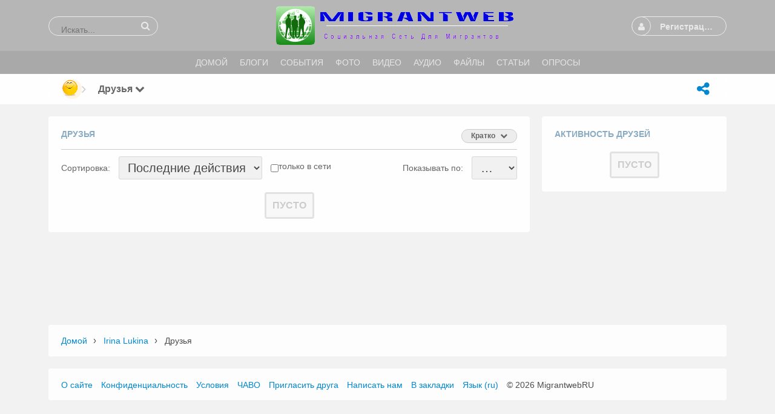

--- FILE ---
content_type: text/html; charset=utf-8
request_url: https://migrantweb.ru/viewFriends.php?iUser=2464
body_size: 10910
content:
<!DOCTYPE html>
<html dir="LTR">
<head>
    <meta http-equiv="X-UA-Compatible" content="IE=Edge" />
    <meta http-equiv="Content-Type" content="text/html; charset=UTF-8" />
    <meta name="viewport" content="width=device-width, initial-scale=1.0, minimum-scale=1.0" />
	<title>Друзья Irina Lukina</title>
	<base href="https://migrantweb.ru/" />	
    <meta name="description" content="Смотреть друзей-Irina Lukina" />
	<meta http-equiv="Content-Style-Type" content="text/css" />

    
	<style>.sys_main_page_width {
	max-width: 1140px;
}
.sys_page_friends .page_column_first_width_71_9 {
	width: 71.9%;
}
.sys_page_friends .page_column_last_width_28_1 {
	width: 28.1%;
}
</style>
	<link href="https://migrantweb.ru/gzip_loader.php?file=bx_templ_css_74d3a492aba9798dd7bc1ba75ffbd013.css" rel="stylesheet" type="text/css" /><link href="https://migrantweb.ru/gzip_loader.php?file=bx_templ_css_7977ab1d7ce2395a6628b8dd86c48f92.css" rel="stylesheet" type="text/css" />
	
	
	<!--Вставка CSS Unify ----->	
	<!-- CSS Global Compulsory -->
  <link rel="stylesheet" href="https://migrantweb.ru/templates/assets/vendor/bootstrap/bootstrap.min.css">
  <link rel="stylesheet" href="https://migrantweb.ru/templates/assets/vendor/bootstrap/offcanvas.css">
  <!-- CSS Global Icons -->
  <link rel="stylesheet" href="https://migrantweb.ru/templates/assets/vendor/icon-awesome/css/font-awesome.min.css">
  <link rel="stylesheet" href="https://migrantweb.ru/templates/assets/vendor/icon-line/css/simple-line-icons.css">
  <link rel="stylesheet" href="https://migrantweb.ru/templates/assets/vendor/icon-etlinefont/style.css">
  <link rel="stylesheet" href="https://migrantweb.ru/templates/assets/vendor/icon-line-pro/style.css">
  <link rel="stylesheet" href="https://migrantweb.ru/templates/assets/vendor/icon-hs/style.css">
  
  <link rel="stylesheet" href="https://migrantweb.ru/templates/assets/vendor/dzsparallaxer/dzsparallaxer.css">
  <link rel="stylesheet" href="https://migrantweb.ru/templates/assets/vendor/dzsparallaxer/dzsscroller/scroller.css">
  <link rel="stylesheet" href="https://migrantweb.ru/templates/assets/vendor/dzsparallaxer/advancedscroller/plugin.css">
  <link rel="stylesheet" href="https://migrantweb.ru/templates/assets/vendor/animate.css">
  <link rel="stylesheet" href="https://migrantweb.ru/templates/assets/vendor/jquery-ui/themes/base/jquery-ui.min.css">
  
  <link  rel="stylesheet" href="https://migrantweb.ru//templates/assets/vendor/cubeportfolio-full/cubeportfolio/css/cubeportfolio.min.css">
  
  <!-- CSS Implementing Plugins -->
  
  <link rel="stylesheet" href="https://migrantweb.ru/templates/assets/vendor/slick-carousel/slick/slick.css">
  <link rel="stylesheet" href="https://migrantweb.ru/templates/assets/vendor/malihu-scrollbar/jquery.mCustomScrollbar.min.css">
    
  <link rel="stylesheet" href="https://migrantweb.ru//templates/assets/vendor/plyr/dist/plyr.css">
  
  <link rel="stylesheet" href="https://migrantweb.ru/templates/assets/vendor/malihu-scrollbar/jquery.mCustomScrollbar.min.css">
  <link rel="stylesheet" href="https://migrantweb.ru/templates/assets/vendor/chosen/chosen.css">
  <link rel="stylesheet" href="https://migrantweb.ru/templates/assets/vendor/hs-megamenu/src/hs.megamenu.css">
  <link rel="stylesheet" href="https://migrantweb.ru/templates/assets/vendor/hamburgers/hamburgers.min.css">
  
  <link  rel="stylesheet" href="https://migrantweb.ru/templates/assets/vendor/animate.css">
  <link  rel="stylesheet" href="https://migrantweb.ru/templates/assets/vendor/custombox/custombox.min.css">
  
  <link rel="stylesheet" href="https://migrantweb.ru//templates/assets/vendor/typedjs/typed.css">
  
  <!-- CSS Unify Theme -->
    <link rel="stylesheet" href="https://migrantweb.ru/templates/assets/comerce/css/styles.e-commerce.css">

  <!-- CSS Unify -->
  <link rel="stylesheet" href="https://migrantweb.ru/templates/assets/css/unify-core.css">
  <link rel="stylesheet" href="https://migrantweb.ru/templates/assets/css/unify-components.css">
  <link rel="stylesheet" href="https://migrantweb.ru/templates/assets/css/unify-globals.css">

  <!-- CSS Customization -->
  <link rel="stylesheet" href="https://migrantweb.ru/templates/assets/css/custom.css">
	
<style>


	@media screen and (max-width: 600px) {
.mob-hd
{
    visibility: hidden;
    display: none;
  }
}

</style>

	
<!--Вставка CSS Unify ----->	


	<script language="javascript" type="text/javascript" src="https://migrantweb.ru/gzip_loader.php?file=bx_templ_js_4207c5e583a76e4f6ae4df2db4539c2a.js"></script><script language="javascript" type="text/javascript" src="https://migrantweb.ru/gzip_loader.php?file=bx_templ_js_366ebb21c2a9e3fcca87393fa4802d49.js"></script>
    <script type="text/javascript" language="javascript">var aDolImages = {};</script>    <script type="text/javascript" language="javascript">var aDolLang = {'_Counter': 'Счётчик','_PROFILE_ERR': 'Ошибка!\r\nНеправильное имя пользователя или пароль. Попробуйте снова.','_sys_txt_btn_loading': 'Загрузка...','_Errors in join form': 'Форма содержит ошибки; пожалуйста, исправьте их и попробуйте снова.','_add': 'добавить','_add_other': 'добавить другой','_Remove': 'Удалить','_sys_txt_cmt_loading': 'Загрузка...'};</script>    <script type="text/javascript" language="javascript">var aDolOptions = {'sys_embedly_key': ''};</script>    <script type="text/javascript" language="javascript">
		var site_url = 'https://migrantweb.ru/';
        var aUserInfoTimers = new Array();

        // make logo text to not overflow
        var fResizeCallback = function () {
            var iSize = $('.sys_ml_wrapper').innerWidth() - $('.sys_search_wrapper').outerWidth() - $('.sys_menu_wrapper').outerWidth() - 20;
            $('.mainLogoText, .mainLogo').css('max-width', iSize + 'px');
        };
        $(window).resize(fResizeCallback);

        $(document).ready(function() {
			/*--- Init RSS Feed Support ---*/
			$('div.RSSAggrCont').dolRSSFeed();

			/*--- Init Retina Support ---*/
			$('img.bx-img-retina').dolRetina();

			/*--- Init Embedly Support ---*/
			$('a.bx-link').dolEmbedly();

			/*--- Init Scrollr ---*/
			var oSkrollr = skrollr.init({
				forceHeight: false
			});
			if(oSkrollr.isMobile())
				oSkrollr.destroy();

            fResizeCallback();
		});

        /*--- Init User Status ---*/
        var oBxUserStatus = new BxUserStatus();
        oBxUserStatus.userStatusInit('https://migrantweb.ru/', false);
	</script>
    	<meta name='allsites-biz' content='b8c8c63d4b8856c7872b225e53a6656c' />
<meta name="mailru-verification" content="fe582c4c7139f30e" />
<link rel="alternate" href="https://migrantweb.ru/"/><style type="text/css">body .bx-def-border {border-color: #ffffff;border-style: dotted; }.disignBoxFirst, .sys_main_content .disignBoxFirst, .popup_form_wrapper .disignBoxFirst {border-color: #ffffff; }.form_advanced_wrapper .form_advanced_table, .form_advanced_wrapper .form_advanced_table td {border-color: #ffffff; }body {background-color: #F2F2F2;background-image: none; }body div.sys_main_logo {background-color: #b6b6b6;background-image: none; }body div.sys_main_menu { }body, .bx-def-font, .sys_main_logo, .sys_main_menu, .sys_sub_menu, .sys_main_content, .sys_breadcrumb, .sys_copyright { } html div.sys_root_bg {display:none;} </style><link href="https://migrantweb.ru/modules/aqb/simple_chat/templates/base/css/main.css" rel="stylesheet" type="text/css" /><script language="javascript" type="text/javascript" src="https://migrantweb.ru/modules/aqb/simple_chat/js/soundmanager2.js"></script><script language="javascript" type="text/javascript" src="https://migrantweb.ru/modules/aqb/simple_chat/js/main.js"></script></head>
<body  class="bx-def-font">
    <script type="text/javascript" language="javascript">var sRayUrl = "https://migrantweb.ru/flash/";var aRayApps = new Array();//global begin
aRayApps["global"] = new Array();
aRayApps["global"]["admin"] = {"params": new Array('nick', 'password'), "top": 0, "left": 0, "width": 800, "height": 600, "resizable": 0};
//global end
//im begin
aRayApps["im"] = new Array();
aRayApps["im"]["user"] = {"params": new Array('sender', 'password', 'recipient'), "top": 0, "left": 0, "width": 550, "height": 500, "resizable": 1};
//im end
//mp3 begin
aRayApps["mp3"] = new Array();
aRayApps["mp3"]["player"] = {"params": new Array('id', 'user', 'password'), "top": 0, "left": 0, "width": 340, "height": 350, "resizable": 0};
aRayApps["mp3"]["recorder"] = {"params": new Array('user', 'password', 'extra'), "top": 0, "left": 0, "width": 340, "height": 300, "resizable": 0};
//mp3 end
//photo begin
aRayApps["photo"] = new Array();
aRayApps["photo"]["shooter"] = {"params": new Array('id', 'extra'), "top": 0, "left": 0, "width": 400, "height": 300, "resizable": 0};
//photo end
//presence begin
aRayApps["presence"] = new Array();
aRayApps["presence"]["user"] = {"params": new Array('id', 'password'), "top": 0, "left": 0, "width": 250, "height": 605, "resizable": 1};
//presence end
//video begin
aRayApps["video"] = new Array();
aRayApps["video"]["player"] = {"params": new Array('id', 'user', 'password'), "top": 0, "left": 0, "width": 350, "height": 400, "resizable": 0};
aRayApps["video"]["recorder"] = {"params": new Array('user', 'password', 'extra'), "top": 0, "left": 0, "width": 350, "height": 400, "resizable": 0};
//video end
//video_comments begin
aRayApps["video_comments"] = new Array();
aRayApps["video_comments"]["player"] = {"params": new Array('id', 'user', 'password'), "top": 0, "left": 0, "width": 350, "height": 400, "resizable": 0};
aRayApps["video_comments"]["recorder"] = {"params": new Array('user', 'password', 'extra'), "top": 0, "left": 0, "width": 350, "height": 400, "resizable": 0};
//video_comments end</script><script src="https://migrantweb.ru/flash/modules/global/js/integration.js" type="text/javascript" language="javascript"></script>		<script>
			var aqbMMenu = null;
			$('.topMenu').ready(function(){
				aqbMMenu = new aqbMobileMenu({oMenuOptions:{"visible":"non","profileID":2464,"profileUsername":"soulfler","profileNick":"Irina Lukina","profileLink":"https:\/\/migrantweb.ru\/soulfler","currentCustom":83,"currentTop":9,"currentTopLink":"{memberLink}|{memberUsername}|change_status.php","currentTopName":9}, iWidth:768, sType:'multy-level', sSide:'left', sBack: 'Назад'});
				aqbMMenu.init();
			});			
		</script>
		    <div id="notification_window" class="notifi_window"></div>
	<div id="FloatDesc" style="position:absolute;display:none;z-index:100;"></div>

<div class="sys_root_bg"></div>
<div class="sys_root">
    <noscript>
        <div class="sys_no_js bx-def-padding-topbottom bx-def-font-large"><b>Ваш браузер не поддерживает скрипты!</b></div>
    </noscript>
                <div class="sys_main_logo">
		<div class="sys_ml sys_main_page_width">
            <div class="sys_ml_wrapper bx-def-margin-sec-leftright bx-def-padding-sec-topbottom">
                                <table cellpadding="0" cellspacing="0">
                	<tr>
                		<td class="sys_search_wrapper"><div class="sys-service-menu-wrp">
	<div class="sys-service-menu">
		<div class="sys-sm-item sys-smi-search">
			<div id="sys_search_wrapper" class="sys-search-wrapper">
    <div id="sys_search" class="sys-search bx-def-margin-left bx-def-round-corners-with-border">
        <form action="searchKeyword.php" method="get" name="SearchForm">
            <input type="text" name="keyword" id="keyword" value="" placeholder="Искать..." class="bx-def-font" />
        </form>
    </div>
</div>
	        <a class="sys-sm-item" href="javascript:void(0)" onclick="javascript:oBxEvoServiceMenu.showSearch();" title="Поиск">
	        	<i class="sys-icon search"></i>
	        </a>
	    </div>
	    <div class="sys-sm-item sys-smi-search-simple">
	        <a class="sys-sm-item" href="searchKeyword.php" title="Поиск">
	        	<i class="sys-icon search"></i>
	        </a>
	    </div>
	</div>
</div></td>
                		<td class="sys_logo_wrapper">
                			<div class="sys_logo_wrapper_cnt bx-def-padding-sec-leftright"><a href="https://migrantweb.ru/"><img  style="width:393px; height:auto;"  src="https://migrantweb.ru/media/images/1462972953.png"  class="mainLogo" alt="Социальная сеть для мигрантов | Migrantweb" /></a></div>
                		</td>
                		<td class="sys_menu_wrapper"><div class="sys-service-menu-wrp">
	<div class="sys-service-menu">
		
			<div class="sys-sm-item sys-smi-join bx-def-margin-sec-left-auto" onclick="showPopupJoinForm(); return false;"">
				<div class="sys-sm-profile">
					<span class="sys-smp-thumbnail">
						<i class="sys-icon user"></i>
					</span>
					<span class="sys-smp-title bx-def-margin-sec-left bx-def-margin-right">
						Регистрация/Вход
					</span>
				</div>
	        </div>
		
		
	</div>
	<script type="text/javascript">
		function BxEvoServiceMenu(oOptions) {
			this._sMenuPopupId = oOptions.sMenuPopup == undefined ? 'sys-service-menu' : oOptions.sMenuPopup;
	    }

		BxEvoServiceMenu.prototype.showSearch = function() {
			if($('#sys_search input[name="keyword"]').val().length > 2)
				$('#sys_search form')[0].submit();
		};

		BxEvoServiceMenu.prototype.showMenu = function(oLink) {
			$(oLink).find('.sys-sm-item > .sys-icon').toggleClass('chevron-down').toggleClass('chevron-up');

			$('#' + this._sMenuPopupId).dolPopup({
	    		pointer:{
	    			el:$(oLink)
	    		},
	        }); 	
	    };

	    var oBxEvoServiceMenu = new BxEvoServiceMenu({
	    	sMenuPopup: ''
	    });
	</script>
</div></td>
    				</tr>
    			</table>
    			            </div>
		</div>
			</div>
	    <div class="sys_main_menu">
    <div class="sys_mm sys_main_page_width">
        <div class="sys_mm_cnt bx-def-margin-sec-leftright clearfix">
        	            <table class="topMenu" cellpadding="0" cellspacing="0">
                <tr><td class="top">
    <a class="top_link" href="https://migrantweb.ru/index.php">
    	<span class="down bx-def-padding-sec-leftright">Домой</span>
    </a>
    
</td><td class="top">
    <a class="top_link" href="https://migrantweb.ru/blogs/home/">
    	<span class="down bx-def-padding-sec-leftright">Блоги</span>
    </a>
    
</td><td class="top">
    <a class="top_link" href="https://migrantweb.ru/m/events/home/">
    	<span class="down bx-def-padding-sec-leftright">События</span>
    </a>
    
</td><td class="top">
    <a class="top_link" href="https://migrantweb.ru/m/photos/home/">
    	<span class="down bx-def-padding-sec-leftright">Фото</span>
    </a>
    
</td><td class="top">
    <a class="top_link" href="https://migrantweb.ru/m/videos/home/">
    	<span class="down bx-def-padding-sec-leftright">Видео</span>
    </a>
    
</td><td class="top">
    <a class="top_link" href="https://migrantweb.ru/m/sounds/home/">
    	<span class="down bx-def-padding-sec-leftright">Аудио</span>
    </a>
    
</td><td class="top">
    <a class="top_link" href="https://migrantweb.ru/m/files/home/">
    	<span class="down bx-def-padding-sec-leftright">Файлы</span>
    </a>
    
</td><td class="top">
    <a class="top_link" href="https://migrantweb.ru/m/articles/index/">
    	<span class="down bx-def-padding-sec-leftright">Статьи</span>
    </a>
    
</td><td class="top">
    <a class="top_link" href="https://migrantweb.ru/m/poll/&action=poll_home">
    	<span class="down bx-def-padding-sec-leftright">Опросы</span>
    </a>
    
</td></tr>
            </table>
                    </div>
    </div>
</div><div class="sys_sub_menu_holder" data-anchor-target=".sys_sub_menu" data-start="@class:sys_sub_menu_holder sys_smh_hidden" data-top-top="@class:sys_sub_menu_holder sys_smh_visible"></div>
<div class="sys_sub_menu" data-start="@class:sys_sub_menu sys_sm_relative" data-top-top="@class:sys_sub_menu sys_sm_fixed">
	<div class="sys_sm sys_main_page_width">
	    <div class="sys_sm_cnt bx-def-margin-sec-leftright clearfix">
	        	            <div class="subMenu bx-def-border" id="subMenu_9" style="display:block;">
	<div class="subMenuCnt bx-def-padding-leftright clearfix">
		<div class="sys_page_icon bx-def-padding-right bx-phone-hide"><div class="thumbnail_block tbf_left  thumbnail_block_icon">
	<div class="thumbnail_image" onmouseover="javascript:startUserInfoTimer(2464, this)" onmouseout="javascript:stopUserInfoTimer(2464)">
		<a href="https://migrantweb.ru/soulfler" title="Irina Lukina">
			            	<img src="https://migrantweb.ru/m/photos/get_image/icon/515af638e1769ce1ebff07d3b8d5503c.jpg" src-2x="https://migrantweb.ru/m/photos/get_image/thumb/515af638e1769ce1ebff07d3b8d5503c.jpg" alt="Irina Lukina" class="thumbnail_image_file bx-def-thumbnail bx-def-shadow bx-img-retina" />
                                    <i class="sys-online-offline sys-icon circle sys-status-offline" title="Не в сети"></i>
		</a>
	</div>
	    <div class="clear_both"></div>
</div>
</div>
		        	        <div class="sys_page_header_divider bx-def-padding-right bx-phone-hide">
				<i class="sys-icon angle-right"></i>
			</div>
            <div class="sys_page_submenu bx-def-padding-right clearfix"><a class="sys_page_header_submenu" href="viewFriends.php?iUser=2464" onclick="javascript:return oBxEvoTopMenu.showSubmenuSubmenu(this);"><span class="caption-text">Друзья </span><i class="sys-icon chevron-down"></i></a>
<div id="sys_ph_submenu_submenu" class="sys_ph_submenu_submenu bx-def-border bx-def-round-corners">
	<div class="sys_ph_submenu_submenu_cnt bx-def-padding-leftright bx-def-padding-sec-topbottom">
		<div class="pas"><a class="sublinks" href="https://migrantweb.ru/soulfler">Профиль</a></div><div class="sys-bullet"></div><div class="pas"><a class="sublinks" href="https://migrantweb.ru/profile_info.php?ID=2464">Инфо</a></div><div class="sys-bullet"></div><div class="act"><a class="sublinks" href="https://migrantweb.ru/viewFriends.php?iUser=2464">Друзья</a></div><div class="sys-bullet"></div><div class="pas"><a class="sublinks" href="https://migrantweb.ru/m/photos/albums/browse/owner/soulfler">Фото</a></div><div class="sys-bullet"></div><div class="pas"><a class="sublinks" href="https://migrantweb.ru/blogs/posts/soulfler">Блог</a></div><div class="sys-bullet"></div><div class="pas"><a class="sublinks" href="https://migrantweb.ru/m/poll/&action=user&nickname=soulfler">Опрос</a></div><div class="sys-bullet"></div><div class="pas"><a class="sublinks" href="https://migrantweb.ru/m/files/albums/browse/owner/soulfler">Файлы</a></div><div class="sys-bullet"></div><div class="pas"><a class="sublinks" href="https://migrantweb.ru/m/events/browse/user/soulfler">События</a></div><div class="sys-bullet"></div><div class="pas"><a class="sublinks" href="https://migrantweb.ru/m/groups/browse/user/soulfler">Группы</a></div><div class="sys-bullet"></div><div class="pas"><a class="sublinks" href="https://migrantweb.ru/m/sounds/albums/browse/owner/soulfler">Аудио</a></div><div class="sys-bullet"></div><div class="pas"><a class="sublinks" href="https://migrantweb.ru/m/videos/albums/browse/owner/soulfler">Видео</a></div><div class="sys-bullet"></div><div class="pas"><a class="sublinks" href="https://migrantweb.ru/m/wall/index/soulfler">Линейка</a></div>	</div>
</div></div>
                                <div class="sys_page_actions clearfix">
            <div class="actionsContainer actionsContainerSubmenu"><a class="menuLink" href="javascript:void(0)" onclick="javascript:$('#sys-share-popup').dolPopup({pointer: {el:this}})" title="Поделиться">
    <i class="sys-icon share-alt"></i>
</a>
<div id="sys-share-popup" class="sys-share-popup" style="display: none"><div class="popup_form_wrapper trans_box">
    <div class="container bx-def-border bx-def-round-corners">
        <script src="https://yastatic.net/share2/share.js"></script>
<div class="ya-share2 g-pa-5 g-py-5" data-curtain data-size="l" data-shape="round" data-services="messenger,vkontakte,facebook,odnoklassniki,telegram,twitter,viber,whatsapp,moimir,pinterest,skype,lj"></div>    </div>
</div></div></div>
        </div>
	</div>
</div>
	         
	    </div>
	</div>
</div><script type="text/javascript">
	function BxEvoTopMenu(oOptions){}

	BxEvoTopMenu.prototype.showCaptionSubmenu = function(oLink) {
		return this.showSubmenu(oLink, 'sys_ph_caption_submenu');
    };

    BxEvoTopMenu.prototype.showSubmenuSubmenu = function(oLink) {
    	return this.showSubmenu(oLink, 'sys_ph_submenu_submenu');
    };

    BxEvoTopMenu.prototype.showSubmenu = function(oLink, sPopupId) {
    	$('#' + sPopupId).dolPopup({
    		pointer:{
    			el:$(oLink)
    		},
            onBeforeShow: function() {
            	$(oLink).find('.sys-icon').removeClass('chevron-down').addClass('chevron-up');
            },
            onHide: function() {
            	$(oLink).find('.sys-icon').addClass('chevron-down').removeClass('chevron-up');
            }
        });

    	return false;
    };

    var oBxEvoTopMenu = new BxEvoTopMenu({});
</script>    <div id="site_customize" class="sys_main_page_width" style="display:none;"></div>	<!-- end of top -->

	<div class="sys_main_content sys_main_page_width">
        <div class="sys_mc_wrapper bx-def-margin-sec-leftright">
            <div class="sys_mc clearfix">
                <!--[if lt IE 8]>
                <div style="background-color:#fcc" class="bx-def-border bx-def-margin-top bx-def-padding bx-def-font-large">
                    <b>You are using a subprime browser.</b> <br />
                    It may render this site incorrectly. <br />
                    Please upgrade to a modern web browser: 
                    <a href="http://www.google.com/chrome" target="_blank">Google Chrome</a> | 
                    <a href="http://www.firefox.com" target="_blank">Firefox</a> | 
                    <a href="http://www.apple.com/safari/download/" target="_blank">Safari</a>
                </div>
                <![endif]-->

                <!-- body -->
                                                	<div class="sys_page sys_page_friends clearfix"><div class="page_column page_column_first page_column_first_width_71_9" id="page_column_1"><div class="page_block_container bx-def-margin-sec-leftright" id="page_block_33"><div class="disignBoxFirst bx-def-margin-top bx-def-border">
	<div class="boxFirstHeader bx-def-bh-margin">
        <div class="dbTitle">Друзья</div><div id="dbTopMenu33" class="dbTopMenu">
    <div class="dbTmActive" onclick="javascript:dbTopMenuSubmenu(this, '33')">
        <span class="dbTmaTitle">Кратко</span>
        <span class="dbTmaSubmenu bx-def-margin-thd-left">
			<i class="sys-icon chevron-down"></i>
		</span>
    </div>
    <div id="dbTopMenuPopup33" class="dbTopMenuPopup"><div class="popup_form_wrapper trans_box">
    <div class="container bx-def-border bx-def-round-corners">
        <div class="dbTopMenuPopupCnt">
		    	        <div class="active bx-def-margin-sec-top-auto">
	            	            	            <span>Кратко</span>
	        </div>
	    	    		    	    	        <div class="notActive bx-def-margin-sec-top-auto">
	            	            	            <a  href="https://migrantweb.ru/viewFriends.php?iUser=2464&amp;page=1&amp;sort=activity&amp;mode=extended" class="top_members_menu"  onclick="return !loadDynamicBlock(33, this.href);">Подробно</a>
	        </div>
	    	</div>    </div>
</div></div>
</div>
        <div class="clear_both"></div>
    </div>
	<div class="boxContent"><div class="top_settings_block">
    <div class="tsb_cnt_out bx-def-btc-margin-out">
        <div class="tsb_cnt_in bx-def-btc-padding-in">
            <div class="ordered_block">
	<div class="ordered_block_select paginate_sorting"><span>Сортировка:</span>&nbsp;<div class="input_wrapper input_wrapper_select bx-def-margin-sec-left clearfix"><select class="form_input_select bx-def-font-inputs" onchange="javascript:window.location='https://migrantweb.ru/viewFriends.php?iUser=2464&page=1&per_page=32&sort=' + this.value + ''"><option value="activity" selected="selected">Последние действия</option><option value="date_reg" >Зарегистрировался</option><option value="rate" >Рейтинг</option></select></div></div>		<input class="bx-def-margin-sec-left" type="checkbox"  id="online_only" name="online_only" value="on" onclick="oBrowsePage.LocationChange(this, 'https://migrantweb.ru/viewFriends.php?iUser=2464&page=1&per_page=32&sort=activity')"/><label for="online_only">только в сети</label>
</div>
<div class="per_page_block">
	<div class="per_page_block_select paginate_per_page">
	<span>Показывать по:</span>
	<div class="input_wrapper input_wrapper_select bx-def-margin-sec-left clearfix">
		<select class="form_input_select bx-def-font-inputs" name="per_page" onchange="window.location='https://migrantweb.ru/viewFriends.php?iUser=2464&page=1&per_page=' + this.value + '&sort=activity'">
		    		        <option value="32" >&#8230;</option>
		    		        <option value="10" >10</option>
		    		        <option value="20" >20</option>
		    		        <option value="50" >50</option>
		    		        <option value="100" >100</option>
		    		        <option value="200" >200</option>
		    		</select>
	</div>
</div></div>
<div class="clear_both"></div>        </div>
    </div>
</div>
<div class="search_container bx-def-bc-margin-thd">
    <div class="search_container_cnt">
	   <div class="clear_both"></div>
    </div>
</div>
<div class="MsgBox" id="1769911032225">
    <table class="MsgBox bx-def-margin-top bx-def-margin-bottom"><tr><td>
        <div class="msgbox_content bx-def-font-large bx-def-padding-sec">
            Пусто        </div>
    </td></tr></table>
	</div>
</div>
    </div></div></div><div class="page_column page_column_last page_column_last_width_28_1" id="page_column_2"><div class="page_block_container bx-def-margin-sec-leftright" id="page_block_419"><div class="disignBoxFirst bx-def-margin-top bx-def-border">
	<div class="boxFirstHeader bx-def-bh-margin">
        <div class="dbTitle">Активность друзей</div>        <div class="clear_both"></div>
    </div>
	<div class="boxContent">                <script type="text/javascript">
                    $(document).ready(function () {
                        oSpy = new BxSpy();
                        oSpy.sPageReceiver = 'https://migrantweb.ru/m/spy/';
                        oSpy.iUpdateTime = 10000;
                        oSpy.sEventsContainer = 'spy_events';
                        oSpy.sPageMode = 'friends_events';
                        oSpy.iLastEventId = 0;
                        oSpy.iEventsCount = 0;
                        oSpy.iPerPage = 10;
                        oSpy.iSlideDown = 1500;
                        oSpy.iSlideUp = 1500;
                        oSpy.sActivityType = 'all';
                        oSpy.iProfileId = 2464;
                        oSpy.bUpdateAllowed = false;

                        oSpy.PageUpdate();
                    });
                </script><div id="spy_events" class="bx-def-bc-margin"><div class="MsgBox" id="1769911032417">
    <table class="MsgBox bx-def-margin-top bx-def-margin-bottom"><tr><td>
        <div class="msgbox_content bx-def-font-large bx-def-padding-sec">
            Пусто        </div>
    </td></tr></table>
	</div>
</div></div>
    </div></div></div></div>        		                <div class="clear_both"></div>
            </div>
        </div>
				<!-- end of body -->
	</div>
	<div class="sys_footer">
	    	    <div class="sys_breadcrumb sys_main_page_width bx-def-margin-top">
	       <div class="sys_bc_wrapper bx-def-margin-sec-leftright bx-def-round-corners bx-def-border clearfix">
	                  
	            <div class="sys_bc bx-def-margin-leftright"><div class="bc_unit bx-def-margin-sec-left"><a href="https://migrantweb.ru/">Домой</a></div><div class="bc_divider bx-def-margin-sec-left">&#8250;</div><div class="bc_unit bx-def-margin-sec-left"><a href="soulfler"  class="sys_page_header_caption">Irina Lukina</a></div><div class="bc_divider bx-def-margin-sec-left">&#8250;</div><div class="bc_unit bx-def-margin-sec-left"><font style="font-weight:normal;">Друзья</font></div><div class="bc_addons"></div></div>	            	        </div>
	    </div>
	    		<div class="sys_copyright sys_main_page_width bx-def-margin-top">
	        <div class="sys_cr_wrapper bx-def-margin-sec-leftright bx-def-round-corners bx-def-border">
	            <div class="sys_cr bx-def-margin-leftright clearfix">
	                	        		<div class="bottomLinks bx-def-margin-sec-right">    <span class="bx-def-margin-sec-left">
        <a class="bottom_links_block" href="about_us.php"  >О сайте</a>
    </span>
    <span class="bx-def-margin-sec-left">
        <a class="bottom_links_block" href="privacy.php"  >Конфиденциальность</a>
    </span>
    <span class="bx-def-margin-sec-left">
        <a class="bottom_links_block" href="terms_of_use.php"  >Условия</a>
    </span>
    <span class="bx-def-margin-sec-left">
        <a class="bottom_links_block" href="faq.php"  >ЧАВО</a>
    </span>
    <span class="bx-def-margin-sec-left">
        <a class="bottom_links_block" href="javascript:void(0)" onclick="return launchTellFriend();" >Пригласить друга</a>
    </span>
    <span class="bx-def-margin-sec-left">
        <a class="bottom_links_block" href="contact.php"  >Написать нам</a>
    </span>
    <span class="bx-def-margin-sec-left">
        <a class="bottom_links_block" href="javascript:void(0)" onclick="addBookmark(); return false;" >В закладки</a>
    </span>
    <span class="bx-def-margin-sec-left">
        <a class="bottom_links_block" href="javascript:void(0)" onclick="javascript:showPopupLanguage()" >Язык (ru)</a>
    </span>
<div id="sys-bm-switcher-language">
    <div class="popup_form_wrapper disign_box">
    	<div class="container bx-def-border bx-def-round-corners">
   			<div class="disignBoxFirst">
               	<div class="boxFirstHeader bx-def-bh-margin">
                       <div class="dbTitle">Выбрать язык</div>
                       <div class="dbTopMenu">
                             
                           <div class="dbClose">
                               <a href="javascript:void(0)" onclick="javascript:$('#sys-bm-switcher-language').dolPopupHide({});"><i class="sys-icon times"></i></a>
                           </div>
                       </div>
                       <div class="clear_both"></div>
               	</div>
               	<div class="boxContent"><div class="sys-bm-sub-items bx-def-bc-margin">
            <div class="sys-bm-sub-item bx-def-margin-sec-top-auto ">
                            <img src="https://migrantweb.ru/media/images/flags/gb.gif" alt="en" width="18" height="12" />
                        <a href="/viewFriends.php?iUser=2464&lang=en" >English</a>
        </div>
            <div class="sys-bm-sub-item bx-def-margin-sec-top-auto sys-bm-sub-item-selected">
                            <img src="https://migrantweb.ru/media/images/flags/ru.gif" alt="ru" width="18" height="12" />
                        <a href="/viewFriends.php?iUser=2464&lang=ru" >Русский</a>
        </div>
        <script type="text/javascript">
        function showPopupLanguage() {
        	$('#sys-bm-switcher-language').dolPopup();
        	return false;
        }
    </script>
</div></div>                	
			</div>
        </div>
    </div>
</div></div>
	        		<div class="bottomCpr">© 2026 MigrantwebRU<!-- 7 35 4 88 2 --></div>
	        			            </div>
	        </div>
		</div>
	    	    	</div>
</div>
	   <div id="bx-popup-confirm" class="bx-def-z-index-modal" style="display:none;">
	<div class="popup_form_wrapper trans_box">
	    <div class="container bx-def-border bx-def-round-corners">
	    	<div class="popup_confirm_text bx-def-padding">Вы уверены?</div>
	    	<div class="popup_confirm_actions bx-def-padding-rightbottomleft clearfix">
	    		<button class="bx-btn popup_confirm_yes" type="button">Да</button>
	    		<button class="bx-btn popup_confirm_no" type="button">Нет</button>
	    	</div>
	    </div>
	</div>
</div><div id="bx-popup-prompt" class="bx-def-z-index-modal" style="display:none;">
	<div class="popup_form_wrapper trans_box">
	    <div class="container bx-def-border bx-def-round-corners">
	    	<div class="popup_prompt_text bx-def-padding-lefttopright">Пожалуйста, введите значение</div>
	    	<div class="popup_prompt_input bx-def-padding">
				<div class="input_wrapper input_wrapper_text clearfix">
					<input class="form_input_text bx-def-font-inputs" type="text" value="" name="bx-popup-prompt-value" />
				</div>
			</div>
	    	<div class="popup_prompt_actions bx-def-padding-rightbottomleft clearfix">
	    		<button class="bx-btn popup_prompt_ok" type="button">ОК</button>
	    		<button class="bx-btn popup_prompt_cancel" type="button">Отменить</button>
	    	</div>
	    </div>
	</div>
</div> <!-- Yandex.Metrika counter -->
<script type="text/javascript">
    (function (d, w, c) {
        (w[c] = w[c] || []).push(function() {
            try {
                w.yaCounter18641812 = new Ya.Metrika({
                    id:18641812,
                    clickmap:true,
                    trackLinks:true,
                    accurateTrackBounce:true,
                    webvisor:true
                });
            } catch(e) { }
        });

        var n = d.getElementsByTagName("script")[0],
            s = d.createElement("script"),
            f = function () { n.parentNode.insertBefore(s, n); };
        s.type = "text/javascript";
        s.async = true;
        s.src = "https://mc.yandex.ru/metrika/watch.js";

        if (w.opera == "[object Opera]") {
            d.addEventListener("DOMContentLoaded", f, false);
        } else { f(); }
    })(document, window, "yandex_metrika_callbacks");
</script>
<noscript><div><img src="https://mc.yandex.ru/watch/18641812" style="position:absolute; left:-9999px;" alt="" /></div></noscript>
<!-- /Yandex.Metrika counter -->

<script>
  (function(i,s,o,g,r,a,m){i['GoogleAnalyticsObject']=r;i[r]=i[r]||function(){
  (i[r].q=i[r].q||[]).push(arguments)},i[r].l=1*new Date();a=s.createElement(o),
  m=s.getElementsByTagName(o)[0];a.async=1;a.src=g;m.parentNode.insertBefore(a,m)
  })(window,document,'script','https://www.google-analytics.com/analytics.js','ga');

  ga('create', 'UA-38466320-1', 'auto');
  ga('send', 'pageview');

</script>
<div style="display:none">88899888</div>
	    	   
	   
	   <a class="js-go-to u-go-to-v2" href="#!"
         data-type="fixed"
         data-position='{
           "bottom": 35,
           "right": 15
         }'
         data-offset-top="400"
         data-compensation="#js-header"
         data-show-effect="zoomIn">
        <i class="hs-icon hs-icon-arrow-top"></i>
      </a>
      
      
        <!-- JS Global Compulsory -->
    <!--<script src="https://migrantweb.ru//templates/assets/vendor/jquery-migrate/jquery-migrate.min.js"></script>-->
    <script src="https://migrantweb.ru/templates/assets/vendor/popper.min.js"></script>
    <script src="https://migrantweb.ru/templates/assets/vendor/bootstrap/bootstrap.min.js"></script>
    <script src="https://migrantweb.ru/templates/assets/vendor/bootstrap/offcanvas.js"></script>

    <!-- JS Implementing Plugins -->
    <script src="https://migrantweb.ru/templates/assets/vendor/dzsparallaxer/dzsparallaxer.js"></script>
    <script src="https://migrantweb.ru/templates/assets/vendor/dzsparallaxer/dzsscroller/scroller.js"></script>
    <script src="https://migrantweb.ru/templates/assets/vendor/dzsparallaxer/advancedscroller/plugin.js"></script>
    <script src="https://migrantweb.ru/templates/assets/vendor/masonry/dist/masonry.pkgd.min.js"></script>
    <script src="https://migrantweb.ru/templates/assets/vendor/imagesloaded/imagesloaded.pkgd.min.js"></script> 
    <script src="https://migrantweb.ru//templates/assets/vendor/fancybox/jquery.fancybox.min.js"></script>
    
    <script  src="https://migrantweb.ru//templates/assets/vendor/cubeportfolio-full/cubeportfolio/js/jquery.cubeportfolio.min.js"></script>
    <script  src="https://migrantweb.ru//templates/assets/vendor/jquery.maskedinput/src/jquery.maskedinput.js"></script>
    
  
    <script src="https://migrantweb.ru/templates/assets/vendor/slick-carousel/slick/slick.js"></script>
    <script src="https://migrantweb.ru/templates/assets/vendor/hs-megamenu/src/hs.megamenu.js"></script>
    <script src="https://migrantweb.ru/templates/assets/vendor/jquery.countdown.min.js"></script>
    <script src="https://migrantweb.ru/templates/assets/vendor/malihu-scrollbar/jquery.mCustomScrollbar.concat.min.js"></script>
    <script  src="https://migrantweb.ru/templates/assets/vendor/custombox/custombox.min.js"></script>
    
    <script  src="https://migrantweb.ru/templates/assets/vendor/appear.js"></script>

    <!-- JS Unify -->
    <script src="https://migrantweb.ru/templates/assets/js/hs.core.js"></script>
    <script src="https://migrantweb.ru/templates/assets/js/components/hs.header.js"></script>
    <script src="https://migrantweb.ru/templates/assets/js/helpers/hs.hamburgers.js"></script>
    <script src="https://migrantweb.ru/templates/assets/js/components/hs.dropdown.js"></script>
    <script src="https://migrantweb.ru/templates/assets/js/components/hs.scrollbar.js"></script>
    <script src="https://migrantweb.ru/templates/assets/js/components/hs.countdown.js"></script>
    <script src="https://migrantweb.ru/templates/assets/js/components/hs.carousel.js"></script>
    <script src="https://migrantweb.ru/templates/assets/js/components/hs.tabs.js"></script>
    <script src="https://migrantweb.ru/templates/assets/js/components/hs.count-qty.js"></script>
    <script src="https://migrantweb.ru/templates/assets/js/components/hs.go-to.js"></script>
    <script src="https://migrantweb.ru/templates/assets/js/helpers/hs.rating.js"></script>
    <script src="https://migrantweb.ru/templates/assets/js/components/hs.counter.js"></script>
    
    <script src="https://migrantweb.ru/templates/assets/js/components/hs.progress-bar.js"></script>
    <script src="https://migrantweb.ru/templates/assets/js/helpers/hs.not-empty-state.js"></script>
    <script src="https://migrantweb.ru/templates/assets/js/helpers/hs.focus-state.js"></script>
    <script src="https://migrantweb.ru/templates/assets/js/components/hs.masked-input.js"></script>
    <script src="https://migrantweb.ru/templates/assets/js/components/hs.select.js"></script>
    <script src="https://migrantweb.ru/templates/assets/js/components/hs.popup.js"></script>
    <script src="https://migrantweb.ru//templates/assets/js/components/hs.cubeportfolio.js"></script>
    <script src="https://migrantweb.ru//templates/assets/js/components/hs.sticky-block.js"></script>
    
    <script src="https://migrantweb.ru//templates/assets/vendor/plyr/dist/plyr.js"></script>
    <script src="https://migrantweb.ru//templates/assets/js/components/hs.video-audio.js"></script>
    
    <script src="https://migrantweb.ru//templates/assets/vendor/typedjs/typed.min.js"></script>
    <script src="https://migrantweb.ru//templates/assets/js/components/text-animation/hs.text-slideshow.js"></script>
    
    
    <script  src="https://migrantweb.ru/templates/assets/js/components/hs.modal-window.js"></script>

    <!-- JS Customization -->
    <script src="https://migrantweb.ru/templates/assets/js/custom.js"></script>

    <!-- JS Plugins Init. -->
    <script>
      $(document).on('ready', function () {
        // initialization of carousel
        $.HSCore.components.HSCarousel.init('.js-carousel');

        // initialization of header
        $.HSCore.components.HSHeader.init($('#js-header'));
        $.HSCore.helpers.HSHamburgers.init('.hamburger');

        // initialization of HSMegaMenu plugin
        $('.js-mega-menu').HSMegaMenu({
          event: 'hover',
          pageContainer: $('.container'),
          breakpoint: 991
        });
        
         // initialization of horizontal progress bars
        setTimeout(function () { // important in this case
          var horizontalProgressBars = $.HSCore.components.HSProgressBar.init('.js-hr-progress-bar', {
            direction: 'horizontal',
            indicatorSelector: '.js-hr-progress-bar-indicator'
          });
        }, 1);


        // initialization of HSDropdown component
        $.HSCore.components.HSDropdown.init($('[data-dropdown-target]'), {
          afterOpen: function () {
            $(this).find('input[type="search"]').focus();
          }
        });
        
        // initialization of forms
        $.HSCore.components.HSMaskedInput.init('[data-mask]');
        
        // initialization of custom video
        $.HSCore.components.HSVideoAudio.init('.js-video-audio');
        
        // initialization of cubeportfolio
        $.HSCore.components.HSCubeportfolio.init('.cbp');

        // initialization of go to
        $.HSCore.components.HSGoTo.init('.js-go-to');

        // initialization of HSScrollBar component
        $.HSCore.components.HSScrollBar.init($('.js-scrollbar'));

        // initialization of quantity counter
        $.HSCore.components.HSCountQty.init('.js-quantity');

        // initialization of tabs
        $.HSCore.components.HSTabs.init('[role="tablist"]');
        
         // initialization of counters
        var counters = $.HSCore.components.HSCounter.init('[class*="js-counter"]');

        // initialization of rating
        $.HSCore.helpers.HSRating.init();
        
        // initialization of custom select
       $.HSCore.components.HSSelect.init('.js-custom-select');
      });
      
      // initialization of sticky blocks
        setTimeout(function() {
          $.HSCore.components.HSStickyBlock.init('.js-sticky-block');
        }, 300);
      //});

      $(window).on('resize', function () {
        setTimeout(function () {
          $.HSCore.components.HSTabs.init('[role="tablist"]');
        }, 200);
      });
      
      $(document).on('ready', function () {
    // initialization of popups
    $.HSCore.components.HSModalWindow.init('[data-modal-target]');
  });
  
  (function($, window, document, undefined) {
    'use strict';

    // init cubeportfolio
    $('#js-grid-juicy-projects').cubeportfolio({
        filters: '#js-filters-juicy-projects',
        layoutMode: 'grid',
        defaultFilter: '*',
        animationType: 'quicksand',
        gapHorizontal: 30,
        gapVertical: 30,
        gridAdjustment: 'responsive',
        mediaQueries: [{
            width: 1500,
            cols: 3,
        }, {
            width: 1100,
            cols: 3,
        }, {
            width: 800,
            cols: 3,
        }, {
	        width: 720,
            cols: 2,
        }, {
	        
	         width: 720,
            cols: 2,
        }, {
	         width: 480,
            cols: 1,
        }, {
	        
            width: 300,
            cols: 1,
            options: {
                caption: '',
                gapHorizontal: 30,
                gapVertical: 10,
            }
        }],
        
        caption: 'overlayBottomPush',
        displayType: 'sequentially',
        displayTypeSpeed: 80,

        // lightbox
        lightboxDelegate: '.cbp-lightbox',
        lightboxGallery: true,
        lightboxTitleSrc: 'data-title',
        lightboxCounter: '<div class="cbp-popup-lightbox-counter">{{current}} of {{total}}</div>',

        // singlePage popup
        singlePageDelegate: '.cbp-singlePage',
        singlePageDeeplinking: true,
        singlePageStickyNavigation: true,
        singlePageCounter: '<div class="cbp-popup-singlePage-counter">{{current}} of {{total}}</div>',
        singlePageCallback: function(url, element) {
            // to update singlePage content use the following method: this.updateSinglePage(yourContent)
            var t = this;

            $.ajax({
                    url: url,
                    type: 'GET',
                    dataType: 'html',
                    timeout: 30000
                })
                .done(function(result) {
                    t.updateSinglePage(result);
                })
                .fail(function() {
                    t.updateSinglePage('AJAX Error! Please refresh the page!');
                });
        },

        plugins: {
            loadMore: {
                element: '#js-loadMore-juicy-projects',
                action: 'auto',
                loadItems: 3,
            },
            sort: {
                element: '#js-sort-juicy-projects',
             }
        },
    });
})(jQuery, window, document);    

    </script>


    </body>
</html>



--- FILE ---
content_type: text/css
request_url: https://migrantweb.ru/gzip_loader.php?file=bx_templ_css_7977ab1d7ce2395a6628b8dd86c48f92.css
body_size: 7821
content:
.form_advanced_wrapper{overflow:hidden}.form_advanced_table{position:relative;width:100%}.form_advanced_table .bx-form-fields-wrapper{margin:0px;padding:0px;border:none}.form_advanced_table .bx-form-fields-wrapper:first-child .bx-form-element:first-child{margin-top:0}.form_advanced_table .bx-form-element{position:relative}.form_advanced_table .bx-form-block-header,
.form_advanced_table .bx-form-block-headers{position:relative;background-color:rgba(0, 0, 0, 0.1);text-align:left;font-weight:normal}.form_advanced_table .bx-form-block-header .bx-form-block-header-collapse{position:absolute;top:0px;right:0px;padding:10px
5px}.form_advanced_table .bx-form-block-header .bx-form-block-header-collapse
i{min-width:16px;min-height:16px;margin-top:3px;text-align:center;font-size:16px;color:#999;cursor:pointer}.form_advanced_table .bx-form-block-headers
.header{position:relative;float:left;width:50%}.form_advanced_table .bx-form-caption{vertical-align:top;white-space:nowrap}.form_advanced_table .input_wrapper_wraptext,
.form_advanced_table .bx-form-value
label{white-space:normal}.form_advanced_table .bx-form-combined
b{text-transform:capitalize}.form_advanced_table .bx-form-caption{margin-bottom:5px;text-align:left;text-transform:capitalize}.form_advanced_table .bx-form-block-header .bx-form-caption{margin:0px;padding:10px
5px;text-align:center}.input_wrapper{position:relative;float:none}.bx-form-element-multiplyable
.input_wrapper{margin-top:20px}.bx-form-element-multiplyable .input_wrapper:first-child{margin-top:0px}.input_wrapper_input_set{float:none;margin: -10px -5px 0px -5px;padding:0px}.input_wrapper_input_set .bx-btn{margin:10px
5px 0px 5px}.input_wrapper_text,.input_wrapper_select,.input_wrapper_select_box,.input_wrapper_select_multiple,.input_wrapper_email,.input_wrapper_url,.input_wrapper_date,.input_wrapper_datetime,.input_wrapper_password,.input_wrapper_number{height:38px;padding:0px;border:none;background-color:transparent}.input_wrapper_slider,.input_wrapper_range,.input_wrapper_doublerange{height:auto;padding:4px;background-color:#fff}.input_wrapper_select_multiple{height:160px}.form_input_text,.form_input_textarea,.form_input_email,.form_input_url,.form_input_date,.form_input_datetime,.form_input_password,.form_input_number,.form_input_slider,.form_input_range,.form_input_doublerange,.form_input_select,.form_input_select_multiple{width:100%;height:100%;padding:0px
10px;-webkit-box-sizing:border-box;-moz-box-sizing:border-box;box-sizing:border-box;border-color:#999;border-width:1px;border-style:solid;border-radius:3px;-moz-border-radius:3px;-webkit-border-radius:3px;background-color:#fff;outline:none}.form_input_textarea{margin:0px;padding:5px}.form_input_textarea{width:100%;height:157px;resize:none;background-color:#fff}.form_input_file{position:fixed;top: -1000px;border:none;background-color:transparent}.form_input_radio,.form_input_checkbox{vertical-align:middle}.form_input_radio{margin-top:0;margin-bottom:0}.input_wrapper
label{vertical-align:middle}.form_advanced_table .bx-form-combined
.input_wrapper{width:auto}.form_advanced_table .bx-form-required{padding-right:5px;color:red}.form_advanced_table .bx-form-info,
.form_advanced_table .bx-form-error{padding-left:5px}.form_advanced_table
.form_input_multiply_path{display:none}.form_advanced_table .bx-btn.form_input_multiply_add,
.form_advanced_table .bx-btn.form_input_multiply_other,
.form_advanced_table .bx-btn.form_input_multiply_remove,
.form_advanced_table .bx-btn.form_input_multiply_select{margin:10px
10px 0px 0px;padding:0px
20px}.form_advanced_table .sys-icon.multiply_add_button,
.form_advanced_table .sys-icon.multiply_remove_button,
.form_advanced_table .sys-icon.multiply_other_button,
.form_advanced_table .sys-icon.reload_button,
.form_advanced_table .bx-form-info .sys-icon,
.form_advanced_table .bx-form-error .sys-icon{cursor:pointer}.form_advanced_table .bx-form-info .sys-icon{color:rgba(0, 0, 0, 0.5);cursor:help}.form_advanced_table .bx-form-error{display:none}.form_advanced_table .bx-form-error .sys-icon{color:#c00;cursor:help}.form_advanced_table .bx-form-element-error .bx-form-error{display:inline}.form_advanced .ui-slider,
.input_wrapper_doublerange .ui-slider{width:auto;margin-top:2px;margin-left:4px;margin-right:9px}.input_wrapper .ui-slider .ui-slider-handle{margin-top:-1px;padding-left:1px;padding-right:2px;height:16px;line-height:16px;text-decoration:none;cursor:pointer;font-size:12px;text-align:center}#float_info{max-width:300px;padding:5px;background-color:#FFFFD7;border-radius:4px;-webkit-border-radius:4px;-moz-border-radius:4px;-webkit-box-shadow:0 0px 1px rgba(0, 0, 0, 0.9);-moz-box-shadow:0 0px 1px rgba(0, 0, 0, 0.9);box-shadow:0 0px 1px rgba(0,0,0,0.9);box-sizing:border-box}.form_input_toggle_html{margin-top:5px}.bx-form-element-file
.input_wrapper.input_wrapper_file{margin-top: -10px}.bx-form-element-file .bx-btn.form_input_multiply_path{display:block;margin:10px
10px 0px 0px;padding:0
10px;background-color:transparent;background-image:none;border-width:0px;border-radius:0px;box-shadow:none;filter:none;text-shadow:none;text-transform:none;font-weight:normal;color:rgba(0, 0, 0, 0.7);cursor:auto}.bx-form-element-file .bx-btn.form_input_multiply_path:hover,
.bx-form-element-file .bx-btn.form_input_multiply_path:active{top:0px;background-color:transparent;box-shadow:none;color:rgba(0, 0, 0, 0.7)}.bx-form-element-select_box .bx-btn{margin:10px
10px 0px 0px;padding:0px
20px}.input_wrapper_select_box{margin-top:20px}.input_wrapper_select_box:first-child{margin-top:0px}.location_wrapper>div:first-child{margin-bottom:5px}.location_wrapper
.form_input_metric{width:auto}.location_wrapper .form_input_distance,
.location_wrapper
.form_input_zip{padding:1px;width:50px}::-webkit-calendar-picker-indicator{display:none}.input_wrapper_textarea .mce-tinymce{box-sizing:border-box}.bx-form-input-emoji{position:absolute;top:0px;right:5px;height:38px;line-height:38px;font-size:28px;color:rgba(2,136,209,1.0)}.emojiPickerIconWrap{height:100%}.emojiPickerIconWrap
input{padding-right:30px}.form_advanced_table{border:none}.form_advanced_table .bx-form-block-header,
.form_advanced_table .bx-form-block-headers{background-color:rgba(0,0,0,0.0)}.form_input_text,.form_input_textarea,.form_input_email,.form_input_url,.form_input_date,.form_input_datetime,.form_input_password,.form_input_number,.form_input_slider,.form_input_range,.form_input_doublerange,.form_input_select{border-color:rgba(0,0,0,0.1);background-color:rgba(0,0,0,0.05)}.form_input_text:focus,.form_input_textarea:focus,.form_input_email:focus,.form_input_url:focus,.form_input_date:focus,.form_input_datetime:focus,.form_input_password:focus,.form_input_number:focus,.form_input_slider:focus,.form_input_range:focus,.form_input_doublerange:focus,.form_input_select:focus{border-color:#33c0f8;background-color:#fff}.ui-helper-hidden{display:none}.ui-helper-hidden-accessible{border:0;clip:rect(0 0 0 0);height:1px;margin: -1px;overflow:hidden;padding:0;position:absolute;width:1px}.ui-helper-reset{margin:0;padding:0;border:0;outline:0;line-height:1.3;text-decoration:none;font-size:100%;list-style:none}.ui-helper-clearfix:before,.ui-helper-clearfix:after{content:"";display:table;border-collapse:collapse}.ui-helper-clearfix:after{clear:both}.ui-helper-clearfix{min-height:0}.ui-helper-zfix{width:100%;height:100%;top:0;left:0;position:absolute;opacity:0;filter:Alpha(Opacity=0)}.ui-front{z-index:100}.ui-state-disabled{cursor:default !important}.ui-icon{display:block;text-indent: -99999px;overflow:hidden;background-repeat:no-repeat}.ui-widget-overlay{position:fixed;top:0;left:0;width:100%;height:100%}.ui-resizable{position:relative}.ui-resizable-handle{position:absolute;font-size:0.1px;display:block}.ui-resizable-disabled .ui-resizable-handle,
.ui-resizable-autohide .ui-resizable-handle{display:none}.ui-resizable-n{cursor:n-resize;height:7px;width:100%;top: -5px;left:0}.ui-resizable-s{cursor:s-resize;height:7px;width:100%;bottom: -5px;left:0}.ui-resizable-e{cursor:e-resize;width:7px;right: -5px;top:0;height:100%}.ui-resizable-w{cursor:w-resize;width:7px;left: -5px;top:0;height:100%}.ui-resizable-se{cursor:se-resize;width:12px;height:12px;right:1px;bottom:1px}.ui-resizable-sw{cursor:sw-resize;width:9px;height:9px;left: -5px;bottom: -5px}.ui-resizable-nw{cursor:nw-resize;width:9px;height:9px;left: -5px;top: -5px}.ui-resizable-ne{cursor:ne-resize;width:9px;height:9px;right: -5px;top: -5px}.ui-selectable-helper{position:absolute;z-index:100;border:1px
dotted black}.ui-accordion .ui-accordion-header{display:block;cursor:pointer;position:relative;margin-top:2px;padding: .5em .5em .5em .7em;min-height:0}.ui-accordion .ui-accordion-icons{padding-left:2.2em}.ui-accordion .ui-accordion-noicons{padding-left: .7em}.ui-accordion .ui-accordion-icons .ui-accordion-icons{padding-left:2.2em}.ui-accordion .ui-accordion-header .ui-accordion-header-icon{position:absolute;left: .5em;top:50%;margin-top: -8px}.ui-accordion .ui-accordion-content{padding:1em
2.2em;border-top:0;overflow:auto}.ui-autocomplete{position:absolute;top:0;left:0;cursor:default}.ui-button{display:inline-block;position:relative;padding:0;line-height:normal;margin-right: .1em;cursor:pointer;vertical-align:middle;text-align:center;overflow:visible}.ui-button,.ui-button:link,.ui-button:visited,.ui-button:hover,.ui-button:active{text-decoration:none}.ui-button-icon-only{width:2.2em}button.ui-button-icon-only{width:2.4em}.ui-button-icons-only{width:3.4em}button.ui-button-icons-only{width:3.7em}.ui-button .ui-button-text{display:block;line-height:normal}.ui-button-text-only .ui-button-text{padding: .4em 1em}.ui-button-icon-only .ui-button-text,
.ui-button-icons-only .ui-button-text{padding: .4em;text-indent: -9999999px}.ui-button-text-icon-primary .ui-button-text,
.ui-button-text-icons .ui-button-text{padding: .4em 1em .4em 2.1em}.ui-button-text-icon-secondary .ui-button-text,
.ui-button-text-icons .ui-button-text{padding: .4em 2.1em .4em 1em}.ui-button-text-icons .ui-button-text{padding-left:2.1em;padding-right:2.1em}input.ui-button{padding: .4em 1em}.ui-button-icon-only .ui-icon,
.ui-button-text-icon-primary .ui-icon,
.ui-button-text-icon-secondary .ui-icon,
.ui-button-text-icons .ui-icon,
.ui-button-icons-only .ui-icon{position:absolute;top:50%;margin-top: -8px}.ui-button-icon-only .ui-icon{left:50%;margin-left: -8px}.ui-button-text-icon-primary .ui-button-icon-primary,
.ui-button-text-icons .ui-button-icon-primary,
.ui-button-icons-only .ui-button-icon-primary{left: .5em}.ui-button-text-icon-secondary .ui-button-icon-secondary,
.ui-button-text-icons .ui-button-icon-secondary,
.ui-button-icons-only .ui-button-icon-secondary{right: .5em}.ui-buttonset{margin-right:7px}.ui-buttonset .ui-button{margin-left:0;margin-right: -.3em}input.ui-button::-moz-focus-inner,button.ui-button::-moz-focus-inner{border:0;padding:0}.ui-datepicker{width:17em;padding: .2em .2em 0;display:none}.ui-datepicker .ui-datepicker-header{position:relative;padding: .2em 0}.ui-datepicker .ui-datepicker-prev,
.ui-datepicker .ui-datepicker-next{position:absolute;top:2px;width:1.8em;height:1.8em}.ui-datepicker .ui-datepicker-prev-hover,
.ui-datepicker .ui-datepicker-next-hover{top:1px}.ui-datepicker .ui-datepicker-prev{left:2px}.ui-datepicker .ui-datepicker-next{right:2px}.ui-datepicker .ui-datepicker-prev-hover{left:1px}.ui-datepicker .ui-datepicker-next-hover{right:1px}.ui-datepicker .ui-datepicker-prev span,
.ui-datepicker .ui-datepicker-next
span{display:block;position:absolute;left:50%;margin-left: -8px;top:50%;margin-top: -8px}.ui-datepicker .ui-datepicker-title{margin:0
2.3em;line-height:1.8em;text-align:center}.ui-datepicker .ui-datepicker-title
select{font-size:1em;margin:1px
0}.ui-datepicker select.ui-datepicker-month,
.ui-datepicker select.ui-datepicker-year{width:49%}.ui-datepicker
table{width:100%;font-size: .9em;border-collapse:collapse;margin:0
0 .4em}.ui-datepicker
th{padding: .7em .3em;text-align:center;font-weight:bold;border:0}.ui-datepicker
td{border:0;padding:1px}.ui-datepicker td span,
.ui-datepicker td
a{display:block;padding: .2em;text-align:right;text-decoration:none}.ui-datepicker .ui-datepicker-buttonpane{background-image:none;margin: .7em 0 0 0;padding:0
.2em;border-left:0;border-right:0;border-bottom:0}.ui-datepicker .ui-datepicker-buttonpane
button{float:right;margin: .5em .2em .4em;cursor:pointer;padding: .2em .6em .3em .6em;width:auto;overflow:visible}.ui-datepicker .ui-datepicker-buttonpane button.ui-datepicker-current{float:left}.ui-datepicker.ui-datepicker-multi{width:auto}.ui-datepicker-multi .ui-datepicker-group{float:left}.ui-datepicker-multi .ui-datepicker-group
table{width:95%;margin:0
auto .4em}.ui-datepicker-multi-2 .ui-datepicker-group{width:50%}.ui-datepicker-multi-3 .ui-datepicker-group{width:33.3%}.ui-datepicker-multi-4 .ui-datepicker-group{width:25%}.ui-datepicker-multi .ui-datepicker-group-last .ui-datepicker-header,
.ui-datepicker-multi .ui-datepicker-group-middle .ui-datepicker-header{border-left-width:0}.ui-datepicker-multi .ui-datepicker-buttonpane{clear:left}.ui-datepicker-row-break{clear:both;width:100%;font-size:0}.ui-datepicker-rtl{direction:rtl}.ui-datepicker-rtl .ui-datepicker-prev{right:2px;left:auto}.ui-datepicker-rtl .ui-datepicker-next{left:2px;right:auto}.ui-datepicker-rtl .ui-datepicker-prev:hover{right:1px;left:auto}.ui-datepicker-rtl .ui-datepicker-next:hover{left:1px;right:auto}.ui-datepicker-rtl .ui-datepicker-buttonpane{clear:right}.ui-datepicker-rtl .ui-datepicker-buttonpane
button{float:left}.ui-datepicker-rtl .ui-datepicker-buttonpane button.ui-datepicker-current,
.ui-datepicker-rtl .ui-datepicker-group{float:right}.ui-datepicker-rtl .ui-datepicker-group-last .ui-datepicker-header,
.ui-datepicker-rtl .ui-datepicker-group-middle .ui-datepicker-header{border-right-width:0;border-left-width:1px}.ui-dialog{overflow:hidden;position:absolute;top:0;left:0;padding: .2em;outline:0}.ui-dialog .ui-dialog-titlebar{padding: .4em 1em;position:relative}.ui-dialog .ui-dialog-title{float:left;margin: .1em 0;white-space:nowrap;width:90%;overflow:hidden;text-overflow:ellipsis}.ui-dialog .ui-dialog-titlebar-close{position:absolute;right: .3em;top:50%;width:20px;margin: -10px 0 0 0;padding:1px;height:20px}.ui-dialog .ui-dialog-content{position:relative;border:0;padding: .5em 1em;background:none;overflow:auto}.ui-dialog .ui-dialog-buttonpane{text-align:left;border-width:1px 0 0 0;background-image:none;margin-top: .5em;padding: .3em 1em .5em .4em}.ui-dialog .ui-dialog-buttonpane .ui-dialog-buttonset{float:right}.ui-dialog .ui-dialog-buttonpane
button{margin: .5em .4em .5em 0;cursor:pointer}.ui-dialog .ui-resizable-se{width:12px;height:12px;right: -5px;bottom: -5px;background-position:16px 16px}.ui-draggable .ui-dialog-titlebar{cursor:move}.ui-menu{list-style:none;padding:2px;margin:0;display:block;outline:none}.ui-menu .ui-menu{margin-top: -3px;position:absolute}.ui-menu .ui-menu-item{margin:0;padding:0;width:100%;list-style-image:url([data-uri])}.ui-menu .ui-menu-divider{margin:5px
-2px 5px -2px;height:0;font-size:0;line-height:0;border-width:1px 0 0 0}.ui-menu .ui-menu-item
a{text-decoration:none;display:block;padding:2px
.4em;line-height:1.5;min-height:0;font-weight:normal}.ui-menu .ui-menu-item a.ui-state-focus,
.ui-menu .ui-menu-item a.ui-state-active{font-weight:normal;margin: -1px}.ui-menu .ui-state-disabled{font-weight:normal;margin: .4em 0 .2em;line-height:1.5}.ui-menu .ui-state-disabled
a{cursor:default}.ui-menu-icons{position:relative}.ui-menu-icons .ui-menu-item
a{position:relative;padding-left:2em}.ui-menu .ui-icon{position:absolute;top: .2em;left: .2em}.ui-menu .ui-menu-icon{position:static;float:right}.ui-progressbar{height:2em;text-align:left;overflow:hidden}.ui-progressbar .ui-progressbar-value{margin: -1px;height:100%}.ui-progressbar .ui-progressbar-overlay{background:url(https://migrantweb.ru//plugins/jquery/themes/images/animated-overlay.gif);height:100%;filter:alpha(opacity=25);opacity:0.25}.ui-progressbar-indeterminate .ui-progressbar-value{background-image:none}.ui-slider{position:relative;text-align:left}.ui-slider .ui-slider-handle{position:absolute;z-index:2;width:1.2em;height:1.2em;cursor:default}.ui-slider .ui-slider-range{position:absolute;z-index:1;font-size: .7em;display:block;border:0;background-position:0 0}.ui-slider.ui-state-disabled .ui-slider-handle,
.ui-slider.ui-state-disabled .ui-slider-range{filter:inherit}.ui-slider-horizontal{height: .8em}.ui-slider-horizontal .ui-slider-handle{top: -.3em;margin-left: -.6em}.ui-slider-horizontal .ui-slider-range{top:0;height:100%}.ui-slider-horizontal .ui-slider-range-min{left:0}.ui-slider-horizontal .ui-slider-range-max{right:0}.ui-slider-vertical{width: .8em;height:100px}.ui-slider-vertical .ui-slider-handle{left: -.3em;margin-left:0;margin-bottom: -.6em}.ui-slider-vertical .ui-slider-range{left:0;width:100%}.ui-slider-vertical .ui-slider-range-min{bottom:0}.ui-slider-vertical .ui-slider-range-max{top:0}.ui-spinner{position:relative;display:inline-block;overflow:hidden;padding:0;vertical-align:middle}.ui-spinner-input{border:none;background:none;color:inherit;padding:0;margin: .2em 0;vertical-align:middle;margin-left: .4em;margin-right:22px}.ui-spinner-button{width:16px;height:50%;font-size: .5em;padding:0;margin:0;text-align:center;position:absolute;cursor:default;display:block;overflow:hidden;right:0}.ui-spinner a.ui-spinner-button{border-top:none;border-bottom:none;border-right:none}.ui-spinner .ui-icon{position:absolute;margin-top: -8px;top:50%;left:0}.ui-spinner-up{top:0}.ui-spinner-down{bottom:0}.ui-spinner .ui-icon-triangle-1-s{background-position: -65px -16px}.ui-tabs{position:relative;padding: .2em}.ui-tabs .ui-tabs-nav{margin:0;padding: .2em .2em 0}.ui-tabs .ui-tabs-nav
li{list-style:none;float:left;position:relative;top:0;margin:1px
.2em 0 0;border-bottom-width:0;padding:0;white-space:nowrap}.ui-tabs .ui-tabs-nav .ui-tabs-anchor{float:left;padding: .5em 1em;text-decoration:none}.ui-tabs .ui-tabs-nav li.ui-tabs-active{margin-bottom: -1px;padding-bottom:1px}.ui-tabs .ui-tabs-nav li.ui-tabs-active .ui-tabs-anchor,
.ui-tabs .ui-tabs-nav li.ui-state-disabled .ui-tabs-anchor,
.ui-tabs .ui-tabs-nav li.ui-tabs-loading .ui-tabs-anchor{cursor:text}.ui-tabs-collapsible .ui-tabs-nav li.ui-tabs-active .ui-tabs-anchor{cursor:pointer}.ui-tabs .ui-tabs-panel{display:block;border-width:0;padding:1em
1.4em;background:none}.ui-tooltip{padding:8px;position:absolute;z-index:9999;max-width:300px;-webkit-box-shadow:0 0 5px #aaa;box-shadow:0 0 5px #aaa}body .ui-tooltip{border-width:2px}.ui-widget{font-family:Verdana,Arial,sans-serif;font-size:1.1em}.ui-widget .ui-widget{font-size:1em}.ui-widget input,
.ui-widget select,
.ui-widget textarea,
.ui-widget
button{font-family:Verdana,Arial,sans-serif;font-size:1em}.ui-widget-content{border:1px
solid #aaa;background:#fff url(https://migrantweb.ru//plugins/jquery/themes/images/ui-bg_flat_75_ffffff_40x100.png) 50% 50% repeat-x;color:#222}.ui-widget-content
a{color:#222}.ui-widget-header{border:1px
solid #aaa;background:#ccc url(https://migrantweb.ru//plugins/jquery/themes/images/ui-bg_highlight-soft_75_cccccc_1x100.png) 50% 50% repeat-x;color:#222;font-weight:bold}.ui-widget-header
a{color:#222}.ui-state-default,
.ui-widget-content .ui-state-default,
.ui-widget-header .ui-state-default{border:1px
solid #d3d3d3;background:#e6e6e6 url(https://migrantweb.ru//plugins/jquery/themes/images/ui-bg_glass_75_e6e6e6_1x400.png) 50% 50% repeat-x;font-weight:normal;color:#555}.ui-state-default a,
.ui-state-default a:link,
.ui-state-default a:visited{color:#555;text-decoration:none}.ui-state-hover,
.ui-widget-content .ui-state-hover,
.ui-widget-header .ui-state-hover,
.ui-state-focus,
.ui-widget-content .ui-state-focus,
.ui-widget-header .ui-state-focus{border:1px
solid #999;background:#dadada url(https://migrantweb.ru//plugins/jquery/themes/images/ui-bg_glass_75_dadada_1x400.png) 50% 50% repeat-x;font-weight:normal;color:#212121}.ui-state-hover a,
.ui-state-hover a:hover,
.ui-state-hover a:link,
.ui-state-hover a:visited,
.ui-state-focus a,
.ui-state-focus a:hover,
.ui-state-focus a:link,
.ui-state-focus a:visited{color:#212121;text-decoration:none}.ui-state-active,
.ui-widget-content .ui-state-active,
.ui-widget-header .ui-state-active{border:1px
solid #aaa;background:#fff url(https://migrantweb.ru//plugins/jquery/themes/images/ui-bg_glass_65_ffffff_1x400.png) 50% 50% repeat-x;font-weight:normal;color:#212121}.ui-state-active a,
.ui-state-active a:link,
.ui-state-active a:visited{color:#212121;text-decoration:none}.ui-state-highlight,
.ui-widget-content .ui-state-highlight,
.ui-widget-header .ui-state-highlight{border:1px
solid #fcefa1;background:#fbf9ee url(https://migrantweb.ru//plugins/jquery/themes/images/ui-bg_glass_55_fbf9ee_1x400.png) 50% 50% repeat-x;color:#363636}.ui-state-highlight a,
.ui-widget-content .ui-state-highlight a,
.ui-widget-header .ui-state-highlight
a{color:#363636}.ui-state-error,
.ui-widget-content .ui-state-error,
.ui-widget-header .ui-state-error{border:1px
solid #cd0a0a;background:#fef1ec url(https://migrantweb.ru//plugins/jquery/themes/images/ui-bg_glass_95_fef1ec_1x400.png) 50% 50% repeat-x;color:#cd0a0a}.ui-state-error a,
.ui-widget-content .ui-state-error a,
.ui-widget-header .ui-state-error
a{color:#cd0a0a}.ui-state-error-text,
.ui-widget-content .ui-state-error-text,
.ui-widget-header .ui-state-error-text{color:#cd0a0a}.ui-priority-primary,
.ui-widget-content .ui-priority-primary,
.ui-widget-header .ui-priority-primary{font-weight:bold}.ui-priority-secondary,
.ui-widget-content .ui-priority-secondary,
.ui-widget-header .ui-priority-secondary{opacity: .7;filter:Alpha(Opacity=70);font-weight:normal}.ui-state-disabled,
.ui-widget-content .ui-state-disabled,
.ui-widget-header .ui-state-disabled{opacity: .35;filter:Alpha(Opacity=35);background-image:none}.ui-state-disabled .ui-icon{filter:Alpha(Opacity=35)}.ui-icon{width:16px;height:16px}.ui-icon,
.ui-widget-content .ui-icon{background-image:url(https://migrantweb.ru//plugins/jquery/themes/images/ui-icons_222222_256x240.png)}.ui-widget-header .ui-icon{background-image:url(https://migrantweb.ru//plugins/jquery/themes/images/ui-icons_222222_256x240.png)}.ui-state-default .ui-icon{background-image:url(https://migrantweb.ru//plugins/jquery/themes/images/ui-icons_888888_256x240.png)}.ui-state-hover .ui-icon,
.ui-state-focus .ui-icon{background-image:url(https://migrantweb.ru//plugins/jquery/themes/images/ui-icons_454545_256x240.png)}.ui-state-active .ui-icon{background-image:url(https://migrantweb.ru//plugins/jquery/themes/images/ui-icons_454545_256x240.png)}.ui-state-highlight .ui-icon{background-image:url(https://migrantweb.ru//plugins/jquery/themes/images/ui-icons_2e83ff_256x240.png)}.ui-state-error .ui-icon,
.ui-state-error-text .ui-icon{background-image:url(https://migrantweb.ru//plugins/jquery/themes/images/ui-icons_cd0a0a_256x240.png)}.ui-icon-blank{background-position:16px 16px}.ui-icon-carat-1-n{background-position:0 0}.ui-icon-carat-1-ne{background-position: -16px 0}.ui-icon-carat-1-e{background-position: -32px 0}.ui-icon-carat-1-se{background-position: -48px 0}.ui-icon-carat-1-s{background-position: -64px 0}.ui-icon-carat-1-sw{background-position: -80px 0}.ui-icon-carat-1-w{background-position: -96px 0}.ui-icon-carat-1-nw{background-position: -112px 0}.ui-icon-carat-2-n-s{background-position: -128px 0}.ui-icon-carat-2-e-w{background-position: -144px 0}.ui-icon-triangle-1-n{background-position:0 -16px}.ui-icon-triangle-1-ne{background-position: -16px -16px}.ui-icon-triangle-1-e{background-position: -32px -16px}.ui-icon-triangle-1-se{background-position: -48px -16px}.ui-icon-triangle-1-s{background-position: -64px -16px}.ui-icon-triangle-1-sw{background-position: -80px -16px}.ui-icon-triangle-1-w{background-position: -96px -16px}.ui-icon-triangle-1-nw{background-position: -112px -16px}.ui-icon-triangle-2-n-s{background-position: -128px -16px}.ui-icon-triangle-2-e-w{background-position: -144px -16px}.ui-icon-arrow-1-n{background-position:0 -32px}.ui-icon-arrow-1-ne{background-position: -16px -32px}.ui-icon-arrow-1-e{background-position: -32px -32px}.ui-icon-arrow-1-se{background-position: -48px -32px}.ui-icon-arrow-1-s{background-position: -64px -32px}.ui-icon-arrow-1-sw{background-position: -80px -32px}.ui-icon-arrow-1-w{background-position: -96px -32px}.ui-icon-arrow-1-nw{background-position: -112px -32px}.ui-icon-arrow-2-n-s{background-position: -128px -32px}.ui-icon-arrow-2-ne-sw{background-position: -144px -32px}.ui-icon-arrow-2-e-w{background-position: -160px -32px}.ui-icon-arrow-2-se-nw{background-position: -176px -32px}.ui-icon-arrowstop-1-n{background-position: -192px -32px}.ui-icon-arrowstop-1-e{background-position: -208px -32px}.ui-icon-arrowstop-1-s{background-position: -224px -32px}.ui-icon-arrowstop-1-w{background-position: -240px -32px}.ui-icon-arrowthick-1-n{background-position:0 -48px}.ui-icon-arrowthick-1-ne{background-position: -16px -48px}.ui-icon-arrowthick-1-e{background-position: -32px -48px}.ui-icon-arrowthick-1-se{background-position: -48px -48px}.ui-icon-arrowthick-1-s{background-position: -64px -48px}.ui-icon-arrowthick-1-sw{background-position: -80px -48px}.ui-icon-arrowthick-1-w{background-position: -96px -48px}.ui-icon-arrowthick-1-nw{background-position: -112px -48px}.ui-icon-arrowthick-2-n-s{background-position: -128px -48px}.ui-icon-arrowthick-2-ne-sw{background-position: -144px -48px}.ui-icon-arrowthick-2-e-w{background-position: -160px -48px}.ui-icon-arrowthick-2-se-nw{background-position: -176px -48px}.ui-icon-arrowthickstop-1-n{background-position: -192px -48px}.ui-icon-arrowthickstop-1-e{background-position: -208px -48px}.ui-icon-arrowthickstop-1-s{background-position: -224px -48px}.ui-icon-arrowthickstop-1-w{background-position: -240px -48px}.ui-icon-arrowreturnthick-1-w{background-position:0 -64px}.ui-icon-arrowreturnthick-1-n{background-position: -16px -64px}.ui-icon-arrowreturnthick-1-e{background-position: -32px -64px}.ui-icon-arrowreturnthick-1-s{background-position: -48px -64px}.ui-icon-arrowreturn-1-w{background-position: -64px -64px}.ui-icon-arrowreturn-1-n{background-position: -80px -64px}.ui-icon-arrowreturn-1-e{background-position: -96px -64px}.ui-icon-arrowreturn-1-s{background-position: -112px -64px}.ui-icon-arrowrefresh-1-w{background-position: -128px -64px}.ui-icon-arrowrefresh-1-n{background-position: -144px -64px}.ui-icon-arrowrefresh-1-e{background-position: -160px -64px}.ui-icon-arrowrefresh-1-s{background-position: -176px -64px}.ui-icon-arrow-4{background-position:0 -80px}.ui-icon-arrow-4-diag{background-position: -16px -80px}.ui-icon-extlink{background-position: -32px -80px}.ui-icon-newwin{background-position: -48px -80px}.ui-icon-refresh{background-position: -64px -80px}.ui-icon-shuffle{background-position: -80px -80px}.ui-icon-transfer-e-w{background-position: -96px -80px}.ui-icon-transferthick-e-w{background-position: -112px -80px}.ui-icon-folder-collapsed{background-position:0 -96px}.ui-icon-folder-open{background-position: -16px -96px}.ui-icon-document{background-position: -32px -96px}.ui-icon-document-b{background-position: -48px -96px}.ui-icon-note{background-position: -64px -96px}.ui-icon-mail-closed{background-position: -80px -96px}.ui-icon-mail-open{background-position: -96px -96px}.ui-icon-suitcase{background-position: -112px -96px}.ui-icon-comment{background-position: -128px -96px}.ui-icon-person{background-position: -144px -96px}.ui-icon-print{background-position: -160px -96px}.ui-icon-trash{background-position: -176px -96px}.ui-icon-locked{background-position: -192px -96px}.ui-icon-unlocked{background-position: -208px -96px}.ui-icon-bookmark{background-position: -224px -96px}.ui-icon-tag{background-position: -240px -96px}.ui-icon-home{background-position:0 -112px}.ui-icon-flag{background-position: -16px -112px}.ui-icon-calendar{background-position: -32px -112px}.ui-icon-cart{background-position: -48px -112px}.ui-icon-pencil{background-position: -64px -112px}.ui-icon-clock{background-position: -80px -112px}.ui-icon-disk{background-position: -96px -112px}.ui-icon-calculator{background-position: -112px -112px}.ui-icon-zoomin{background-position: -128px -112px}.ui-icon-zoomout{background-position: -144px -112px}.ui-icon-search{background-position: -160px -112px}.ui-icon-wrench{background-position: -176px -112px}.ui-icon-gear{background-position: -192px -112px}.ui-icon-heart{background-position: -208px -112px}.ui-icon-star{background-position: -224px -112px}.ui-icon-link{background-position: -240px -112px}.ui-icon-cancel{background-position:0 -128px}.ui-icon-plus{background-position: -16px -128px}.ui-icon-plusthick{background-position: -32px -128px}.ui-icon-minus{background-position: -48px -128px}.ui-icon-minusthick{background-position: -64px -128px}.ui-icon-close{background-position: -80px -128px}.ui-icon-closethick{background-position: -96px -128px}.ui-icon-key{background-position: -112px -128px}.ui-icon-lightbulb{background-position: -128px -128px}.ui-icon-scissors{background-position: -144px -128px}.ui-icon-clipboard{background-position: -160px -128px}.ui-icon-copy{background-position: -176px -128px}.ui-icon-contact{background-position: -192px -128px}.ui-icon-image{background-position: -208px -128px}.ui-icon-video{background-position: -224px -128px}.ui-icon-script{background-position: -240px -128px}.ui-icon-alert{background-position:0 -144px}.ui-icon-info{background-position: -16px -144px}.ui-icon-notice{background-position: -32px -144px}.ui-icon-help{background-position: -48px -144px}.ui-icon-check{background-position: -64px -144px}.ui-icon-bullet{background-position: -80px -144px}.ui-icon-radio-on{background-position: -96px -144px}.ui-icon-radio-off{background-position: -112px -144px}.ui-icon-pin-w{background-position: -128px -144px}.ui-icon-pin-s{background-position: -144px -144px}.ui-icon-play{background-position:0 -160px}.ui-icon-pause{background-position: -16px -160px}.ui-icon-seek-next{background-position: -32px -160px}.ui-icon-seek-prev{background-position: -48px -160px}.ui-icon-seek-end{background-position: -64px -160px}.ui-icon-seek-start{background-position: -80px -160px}.ui-icon-seek-first{background-position: -80px -160px}.ui-icon-stop{background-position: -96px -160px}.ui-icon-eject{background-position: -112px -160px}.ui-icon-volume-off{background-position: -128px -160px}.ui-icon-volume-on{background-position: -144px -160px}.ui-icon-power{background-position:0 -176px}.ui-icon-signal-diag{background-position: -16px -176px}.ui-icon-signal{background-position: -32px -176px}.ui-icon-battery-0{background-position: -48px -176px}.ui-icon-battery-1{background-position: -64px -176px}.ui-icon-battery-2{background-position: -80px -176px}.ui-icon-battery-3{background-position: -96px -176px}.ui-icon-circle-plus{background-position:0 -192px}.ui-icon-circle-minus{background-position: -16px -192px}.ui-icon-circle-close{background-position: -32px -192px}.ui-icon-circle-triangle-e{background-position: -48px -192px}.ui-icon-circle-triangle-s{background-position: -64px -192px}.ui-icon-circle-triangle-w{background-position: -80px -192px}.ui-icon-circle-triangle-n{background-position: -96px -192px}.ui-icon-circle-arrow-e{background-position: -112px -192px}.ui-icon-circle-arrow-s{background-position: -128px -192px}.ui-icon-circle-arrow-w{background-position: -144px -192px}.ui-icon-circle-arrow-n{background-position: -160px -192px}.ui-icon-circle-zoomin{background-position: -176px -192px}.ui-icon-circle-zoomout{background-position: -192px -192px}.ui-icon-circle-check{background-position: -208px -192px}.ui-icon-circlesmall-plus{background-position:0 -208px}.ui-icon-circlesmall-minus{background-position: -16px -208px}.ui-icon-circlesmall-close{background-position: -32px -208px}.ui-icon-squaresmall-plus{background-position: -48px -208px}.ui-icon-squaresmall-minus{background-position: -64px -208px}.ui-icon-squaresmall-close{background-position: -80px -208px}.ui-icon-grip-dotted-vertical{background-position:0 -224px}.ui-icon-grip-dotted-horizontal{background-position: -16px -224px}.ui-icon-grip-solid-vertical{background-position: -32px -224px}.ui-icon-grip-solid-horizontal{background-position: -48px -224px}.ui-icon-gripsmall-diagonal-se{background-position: -64px -224px}.ui-icon-grip-diagonal-se{background-position: -80px -224px}.ui-corner-all,.ui-corner-top,.ui-corner-left,.ui-corner-tl{border-top-left-radius:4px}.ui-corner-all,.ui-corner-top,.ui-corner-right,.ui-corner-tr{border-top-right-radius:4px}.ui-corner-all,.ui-corner-bottom,.ui-corner-left,.ui-corner-bl{border-bottom-left-radius:4px}.ui-corner-all,.ui-corner-bottom,.ui-corner-right,.ui-corner-br{border-bottom-right-radius:4px}.ui-widget-overlay{background:#aaa url(https://migrantweb.ru//plugins/jquery/themes/images/ui-bg_flat_0_aaaaaa_40x100.png) 50% 50% repeat-x;opacity: .3;filter:Alpha(Opacity=30)}.ui-widget-shadow{margin: -8px 0 0 -8px;padding:8px;background:#aaa url(https://migrantweb.ru//plugins/jquery/themes/images/ui-bg_flat_0_aaaaaa_40x100.png) 50% 50% repeat-x;opacity: .3;filter:Alpha(Opacity=30);border-radius:8px}.ui-timepicker-div .ui-widget-header{margin-bottom:8px}.ui-timepicker-div
dl{text-align:left}.ui-timepicker-div dl
dt{float:left;clear:left;padding:0
0 0 5px}.ui-timepicker-div dl
dd{margin:0
10px 10px 40%}.ui-timepicker-div
td{font-size:90%}.ui-tpicker-grid-label{background:none;border:none;margin:0;padding:0}.ui-timepicker-div
.ui_tpicker_unit_hide{display:none}.ui-timepicker-div .ui_tpicker_time
.ui_tpicker_time_input{background:none;color:inherit;border:none;outline:none;border-bottom:solid 1px #555;width:95%}.ui-timepicker-div .ui_tpicker_time .ui_tpicker_time_input:focus{border-bottom-color:#aaa}.ui-timepicker-rtl{direction:rtl}.ui-timepicker-rtl
dl{text-align:right;padding:0
5px 0 0}.ui-timepicker-rtl dl
dt{float:right;clear:right}.ui-timepicker-rtl dl
dd{margin:0
40% 10px 10px}.ui-timepicker-div.ui-timepicker-oneLine{padding-right:2px}.ui-timepicker-div.ui-timepicker-oneLine .ui_tpicker_time,
.ui-timepicker-div.ui-timepicker-oneLine
dt{display:none}.ui-timepicker-div.ui-timepicker-oneLine
.ui_tpicker_time_label{display:block;padding-top:2px}.ui-timepicker-div.ui-timepicker-oneLine
dl{text-align:right}.ui-timepicker-div.ui-timepicker-oneLine dl dd,
.ui-timepicker-div.ui-timepicker-oneLine dl dd>div{display:inline-block;margin:0}.ui-timepicker-div.ui-timepicker-oneLine dl dd.ui_tpicker_minute:before,
.ui-timepicker-div.ui-timepicker-oneLine dl dd.ui_tpicker_second:before{content:':';display:inline-block}.ui-timepicker-div.ui-timepicker-oneLine dl dd.ui_tpicker_millisec:before,
.ui-timepicker-div.ui-timepicker-oneLine dl dd.ui_tpicker_microsec:before{content:'.';display:inline-block}.ui-timepicker-div.ui-timepicker-oneLine .ui_tpicker_unit_hide,
.ui-timepicker-div.ui-timepicker-oneLine .ui_tpicker_unit_hide:before{display:none}#spy_events{position:relative}table.fixed_menu table.popup
div.spy_events_wrapper{overflow:hidden;width:210px}div.spy_events_wrapper{position:relative;white-space:normal}div.spy_events_wrapper:first-child{margin-top:0px}div.spy_events_wrapper:last-child{margin-bottom:10px}div.spy_events_wrapper_not_member{height:auto;padding-bottom:2px;padding-top:2px}div.spy_events_wrapper_member_menu_action{text-align:center;font-weight:bold}div.spy_events_wrapper
div.thumb_wrapper{position:absolute;left:0;top:0}div.spy_events_wrapper
div.event_info{min-height:32px;padding-left:50px;overflow:hidden;text-overflow:ellipsis}div.aqb-menu-wrapper{overflow:hidden;position:relative;z-index:1000;top:0px}div.aqb-menu-wrapper
div.sys_main_menu{top:0px}div.aqb-menu-wrapper
div.sys_sm_fixed{top:initial;position:relative}.slideout-menu{position:fixed;top:0;bottom:0;z-index:0;width:256px;overflow-y:auto;-webkit-overflow-scrolling:touch;display:none}.slideout-panel{position:relative;z-index:1}.slideout-open,
.slideout-open body,
.slideout-open .slideout-panel{}.slideout-open .slideout-menu{display:block}nav.menu{background-color:#1D1F20;background-image:linear-gradient(145deg, #1D1F20, #404348)}nav.menu
li{white-space:normal;width:150px}nav.menu
a.active{font-weight:bold;font-size:16px}nav.menu
a{text-decoration:none}nav.menu
a{color:#fff}nav.menu a:hover{text-decoration:underline}.menu-header{border-bottom:1px solid #2a2d2f;padding:20px;background-size:32px}.menu-header-title{font-weight:400;letter-spacing:0.5px;margin:0}.menu-section{margin:25px
0}.menu-section-title{text-transform:uppercase;color:#85888d;font-weight:200;font-size:13px;letter-spacing:1px;padding:0
20px;margin:0;font-weight:bold}.menu-section-list{padding-left:10px 0;margin:0px
0;list-style:none}.menu-section-list
a{display:block}.panel{min-height:100%}.panel-footer{margin:10px
auto 20px}.panel-footer
p{padding-bottom:20px}.heart{font-style:normal;font-weight:500;color:#c0392b;text-decoration:none}div.sys_main_menu>div{display:none}.panel:before{content:'';display:block;background-color:rgba(0,0,0,0);transition:background-color 0.5s ease-in-out}.panel-open:before{position:absolute;top:0;bottom:0;width:100%;background-color:rgba(0,0,0,.5);z-index:99}div.menu{position:absolute;top:0px}.panel-header{}.btn-hamburger{border:none;outline:none;cursor:pointer}a.btn-hamburger{font-size:25px;color:#fff;text-decoration:none}nav.multilevelpushmenu_wrapper{overflow:auto;margin-bottom:50px}.multilevelpushmenu_wrapper{position:absolute;overflow:hidden;min-width:100%;min-height:100%;margin:0;padding:0}.multilevelpushmenu_wrapper
.levelHolderClass{position:absolute;overflow:hidden;top:0;background-image:linear-gradient(145deg, #1D1F20, #404348);width:auto;min-height:100%;font-family:'Open Sans Condensed',sans-serif;font-size:1em;zoom:1}.multilevelpushmenu_wrapper
.ltr{margin-left: -100%;left:0;-moz-box-shadow:5px 0 5px -5px #000;-webkit-box-shadow:5px 0 5px -5px #000;box-shadow:5px 0 5px -5px #000;filter:progid:DXImageTransform.Microsoft.Shadow(color=#000,direction=90,strength=2)}.multilevelpushmenu_wrapper
.rtl{margin-right: -100%;right:0;-moz-box-shadow:5px 0 5px 5px #000;-webkit-box-shadow:5px 0 5px 5px #000;box-shadow:5px 0 5px 5px #000;filter:progid:DXImageTransform.Microsoft.Shadow(color=#000,direction=270,strength=2)}.multilevelpushmenu_wrapper
.multilevelpushmenu_inactive{background-image:linear-gradient(145deg, #1D1F20, #404348)}.multilevelpushmenu_wrapper
h2{font-size:1.5em;line-height:1em;font-weight:bold;color:#fff;padding:0
.4em 0 .4em}.multilevelpushmenu_wrapper
ul{list-style:none;padding:0;margin:0}.multilevelpushmenu_wrapper
li{cursor:pointer;border-top:1px solid #000;padding: .4em .4em .4em .4em}.multilevelpushmenu_wrapper li:last-child{border-bottom:1px solid #000}.multilevelpushmenu_wrapper li:hover{background-color:#000}.multilevelpushmenu_wrapper
a{display:block;outline:none;overflow:hidden;font-size:1.5em;line-height:1em;padding: .2em .2em;text-decoration:none;color:#fff}.multilevelpushmenu_wrapper a:hover{color:#ffe}.multilevelpushmenu_wrapper
.backItemClass{display:block;padding: .4em .4em .4em .4em;background-image:linear-gradient(145deg, #1D1F20, #404340);border-top:1px solid #000}.multilevelpushmenu_wrapper
.floatRight{float:right}.multilevelpushmenu_wrapper
.floatLeft{float:left}.multilevelpushmenu_wrapper
.cursorPointer{cursor:pointer}.multilevelpushmenu_wrapper
.iconSpacing_ltr{padding:0
.4em 0 0}.multilevelpushmenu_wrapper
.iconSpacing_rtl{padding:0
0 0 .4em}div.search_container{}div.search_container_cnt{}div.search_container div.bx-def-hr:first-child{display:none}div.hidden_block{display:none}div.closed_toggle_block{background-position:0pt -17px}div.main_settings{}div.sub_design_box_head{border-left:1px solid #DFDFDF;border-right:1px solid #DFDFDF;border-bottom:1px solid #DFDFDF;background-color:#F5F7FA;height:29px;line-height:29px;padding:0
0 0 9px}div.sub_design_box_body{border-left:1px solid #DFDFDF;border-right:1px solid #DFDFDF;border-bottom:1px solid #DFDFDF;position:static;text-align:center}div.sub_design_box_body
div.MsgBox{padding:1px}table.browse_section{width:100%}table.browse_section
.browse_settings{width:270px;padding-left:10px}div.linkSection{float:left;width:45%;text-transform:capitalize;color:#666;padding-left:5px;padding-top:5px;padding-bottom:5px;font-size:11px;text-align:left}div.linkSection a:link,
div.linkSection a:active ,
div.linkSection a:visited{font-weight:bold}div.linkSection a:hover{text-decoration:underline}div.linkSection
span{font-weight:bold}div.devider{font-size:1px;border-top:1px solid #DFDFDF}div.caption_section{float:left;color:#000;font-weight:bold;font-size:12px}div.js_control_section{width:16px;height:16px;float:right;position:relative;/**/margin-right:5px;background-image:url(https://migrantweb.ru//templates/base/images/icons/toggle.png);background-repeat:no-repeat;cursor:pointer;top:5px;line-height:16px}span.order_section{font-weight:normal;font-size:11px}

--- FILE ---
content_type: application/javascript
request_url: https://migrantweb.ru/modules/aqb/simple_chat/js/main.js
body_size: 952
content:
var aqb_simple_chat_beep = null;

function aqb_simple_chat_message_popup(iRecipient) {
	var oDate = new Date();

    if ($('#short_profile_info').length) $('#short_profile_info').dolPopupHide();


	if ($('#aqb_simple_chat_popup').length) {
        $('#aqb_simple_chat_popup').remove();
    }

    $.get(site_url + 'm/aqb_simple_chat/action_get_message_popup/', {recipient:iRecipient, time:oDate.getTime()}, function(sResponse) {
        $(sResponse).prependTo('body').dolPopup({fog: {color: '#444', opacity: .7}, closeOnOuterClick: true});
    }, 'html');
};

function aqb_simple_chat_message_send(oForm) {
    var oDate = new Date();

    var sText = $('#aqb_simple_chat_message_text').val();
    if (sText.length == 0) {
        alert(_t('_aqb_simple_chat_message_required'));
        return false;
    }

    $.post($(oForm).attr('action'), $(oForm).serialize()+'&send=1&time='+oDate.getTime(), function(sResponse) {
        $('#aqb_simple_chat_message_from_wrapper').html(sResponse);
        $('#aqb_simple_chat_popup')._dolPopupSetPosition({position:'centered'});
    }, 'html');
};

function aqb_simple_chat_add_smiley(sSmiley) {
    sSmiley = '['+sSmiley+']';
    var oTextArea = $('#aqb_simple_chat_message_text')[0];
    var val = oTextArea.value;
    if (typeof oTextArea.selectionStart == "number" && typeof oTextArea.selectionEnd == "number") {
        var start = oTextArea.selectionStart;
        oTextArea.value = val.slice(0, start) + sSmiley + val.slice(oTextArea.selectionEnd);
        oTextArea.selectionStart = oTextArea.selectionEnd = start + sSmiley.length;
    } else if (document.selection && document.selection.createRange) {
        oTextArea.focus();
        var range = document.selection.createRange();
        range.text = sSmiley;
        range.collapse(false);
        range.select();
    }
    oTextArea.focus();
}

function aqb_simple_chat_open_chat(iSecondPerson, bPopup, iPopupWidth, iPopupHeight) {
    if (bPopup) {
        window.open(site_url + 'm/aqb_simple_chat/chat/' + iSecondPerson + '/popup', 'aqb_simple_chat_' + iSecondPerson, 'toolbar=no,resizable=yes,scrollbars=yes,width=' + iPopupWidth + ',height=' + iPopupHeight);
    } else {
        window.open(site_url + 'm/aqb_simple_chat/chat/' + iSecondPerson + '/', '_self');
    }
}


$(document).ready(function(){
    soundManager.setup({
        url: '/modules/aqb/simple_chat/swf/',
        onready: function() {
            aqb_simple_chat_beep = soundManager.createSound({
                url: '/modules/aqb/simple_chat/mp3/beep.mp3',
                volume: 100
            });
        }
    });
});